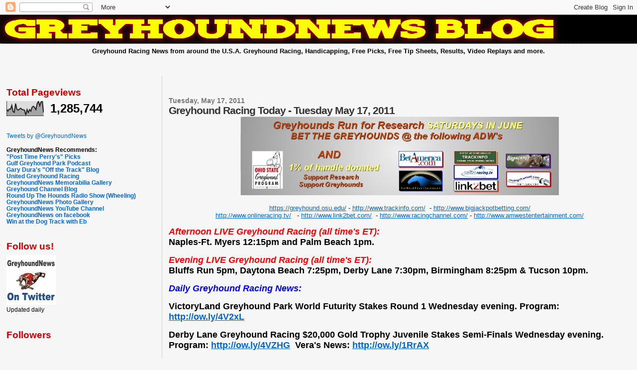

--- FILE ---
content_type: text/html; charset=UTF-8
request_url: https://greyhoundnewsontwitter.blogspot.com/2011/05/greyhound-racing-today-tuesday-may-17.html
body_size: 11570
content:
<!DOCTYPE html>
<html dir='ltr'>
<head>
<link href='https://www.blogger.com/static/v1/widgets/2944754296-widget_css_bundle.css' rel='stylesheet' type='text/css'/>
<meta content='text/html; charset=UTF-8' http-equiv='Content-Type'/>
<meta content='blogger' name='generator'/>
<link href='https://greyhoundnewsontwitter.blogspot.com/favicon.ico' rel='icon' type='image/x-icon'/>
<link href='http://greyhoundnewsontwitter.blogspot.com/2011/05/greyhound-racing-today-tuesday-may-17.html' rel='canonical'/>
<link rel="alternate" type="application/atom+xml" title="GreyhoundNews - Atom" href="https://greyhoundnewsontwitter.blogspot.com/feeds/posts/default" />
<link rel="alternate" type="application/rss+xml" title="GreyhoundNews - RSS" href="https://greyhoundnewsontwitter.blogspot.com/feeds/posts/default?alt=rss" />
<link rel="service.post" type="application/atom+xml" title="GreyhoundNews - Atom" href="https://www.blogger.com/feeds/7712642531893707202/posts/default" />

<link rel="alternate" type="application/atom+xml" title="GreyhoundNews - Atom" href="https://greyhoundnewsontwitter.blogspot.com/feeds/850641646450493434/comments/default" />
<!--Can't find substitution for tag [blog.ieCssRetrofitLinks]-->
<link href='https://blogger.googleusercontent.com/img/b/R29vZ2xl/AVvXsEiwC-Y5-J-B7Nogj7C34N7NAeJ34hCZnXA5-7strSG8FKZBhxbpqe37_N5Use8YZa05A4QfgBpgtK1VRQIFyle8JlyAY_ocOFrnty5rGZxgjbMpNswx7lkZcIWpDRKYm9dFJ_HtkjSBn_8/s640/GreyhoundsRunforResearch728x180.jpg' rel='image_src'/>
<meta content='http://greyhoundnewsontwitter.blogspot.com/2011/05/greyhound-racing-today-tuesday-may-17.html' property='og:url'/>
<meta content='Greyhound Racing Today - Tuesday May 17, 2011' property='og:title'/>
<meta content=' https://greyhound.osu.edu/  -  http://www.trackinfo.com/   - http://www.bigjackpotbetting.com/ http://www.onlineracing.tv/    -  http://www...' property='og:description'/>
<meta content='https://blogger.googleusercontent.com/img/b/R29vZ2xl/AVvXsEiwC-Y5-J-B7Nogj7C34N7NAeJ34hCZnXA5-7strSG8FKZBhxbpqe37_N5Use8YZa05A4QfgBpgtK1VRQIFyle8JlyAY_ocOFrnty5rGZxgjbMpNswx7lkZcIWpDRKYm9dFJ_HtkjSBn_8/w1200-h630-p-k-no-nu/GreyhoundsRunforResearch728x180.jpg' property='og:image'/>
<title>GreyhoundNews: Greyhound Racing Today - Tuesday May 17, 2011</title>
<style id='page-skin-1' type='text/css'><!--
/*
* Blogger Template Style
*
* Sand Dollar
* by Jason Sutter
* Updated by Blogger Team
*/
/* Variable definitions
====================
<Variable name="textcolor" description="Text Color"
type="color" default="#000">
<Variable name="bgcolor" description="Page Background Color"
type="color" default="#f6f6f6">
<Variable name="pagetitlecolor" description="Blog Title Color"
type="color" default="#F5DEB3">
<Variable name="pagetitlebgcolor" description="Blog Title Background Color"
type="color" default="#DE7008">
<Variable name="descriptionColor" description="Blog Description Color"
type="color" default="#9E5205" />
<Variable name="descbgcolor" description="Description Background Color"
type="color" default="#F5E39e">
<Variable name="titlecolor" description="Post Title Color"
type="color" default="#9E5205">
<Variable name="datecolor" description="Date Header Color"
type="color" default="#777777">
<Variable name="footercolor" description="Post Footer Color"
type="color" default="#444444">
<Variable name="linkcolor" description="Link Color"
type="color" default="#DE7008">
<Variable name="footerlinkcolor" description="Post Footer Link Color"
type="color" default="#968a0a">
<Variable name="visitedlinkcolor" description="Visited Link Color"
type="color" default="#DE7008">
<Variable name="sidebarcolor" description="Sidebar Title Color"
type="color" default="#B8A80D">
<Variable name="sidebarlinkcolor" description="Sidebar Link Color"
type="color" default="#999999">
<Variable name="bordercolor" description="Border Color"
type="color" default="#e0ad12">
<Variable name="bodyfont" description="Text Font"
type="font"
default="normal normal 100% 'Trebuchet MS',Trebuchet,Verdana,Sans-Serif">
<Variable name="headerfont" description="Sidebar Title Font"
type="font"
default="normal bold 150% Verdana,Sans-serif">
<Variable name="dateHeaderFont" description="Date Header Font"
type="font"
default="normal bold 105% 'Trebuchet MS',Trebuchet,Verdana,Sans-serif">
<Variable name="pagetitlefont" description="Blog Title Font"
type="font" default="normal bold 300% Verdana,Sans-Serif">
<Variable name="titlefont" description="Post Title Font"
type="font" default="normal bold 160% Verdana,Sans-Serif">
<Variable name="startSide" description="Start side in blog language"
type="automatic" default="left">
<Variable name="endSide" description="End side in blog language"
type="automatic" default="right">
*/
body {
margin:0px;
padding:0px;
background:#f6f6f6;
color:#000000;
font-size: small;
}
#outer-wrapper {
font:normal normal 100% 'Trebuchet MS',Trebuchet,Verdana,Sans-Serif;
}
a {
color:#0066CC;
}
a:hover {
color:#333333;
}
a img {
border-width: 0;
}
#content-wrapper {
padding-top: 0;
padding-right: 1em;
padding-bottom: 0;
padding-left: 1em;
}
@media all  {
div#main {
float:right;
width:74%;
padding-top:30px;
padding-right:0;
padding-bottom:10px;
padding-left:1em;
border-left:dotted 1px #e0ad12;
word-wrap: break-word; /* fix for long text breaking sidebar float in IE */
overflow: hidden;     /* fix for long non-text content breaking IE sidebar float */
}
div#sidebar {
margin-top:20px;
margin-right:0px;
margin-bottom:0px;
margin-left:0;
padding:0px;
text-align:left;
float: left;
width: 23%;
word-wrap: break-word; /* fix for long text breaking sidebar float in IE */
overflow: hidden;     /* fix for long non-text content breaking IE sidebar float */
}
}
@media handheld  {
div#main {
float:none;
width:90%;
}
div#sidebar {
padding-top:30px;
padding-right:7%;
padding-bottom:10px;
padding-left:3%;
}
}
#header {
padding-top:0px;
padding-right:0px;
padding-bottom:0px;
padding-left:0px;
margin-top:0px;
margin-right:0px;
margin-bottom:0px;
margin-left:0px;
border-bottom:dotted 1px #e0ad12;
background:#000000;
}
h1 a:link  {
text-decoration:none;
color:#ffff66
}
h1 a:visited  {
text-decoration:none;
color:#ffff66
}
h1,h2,h3 {
margin: 0;
}
h1 {
padding-top:25px;
padding-right:0px;
padding-bottom:10px;
padding-left:5%;
color:#ffff66;
background:#000000;
font:normal bold 300% Verdana,Sans-Serif;
letter-spacing:-2px;
}
h3.post-title {
color:#333333;
font:normal bold 160% Verdana,Sans-Serif;
letter-spacing:-1px;
}
h3.post-title a,
h3.post-title a:visited {
color: #333333;
}
h2.date-header  {
margin-top:10px;
margin-right:0px;
margin-bottom:0px;
margin-left:0px;
color:#777777;
font: normal bold 105% 'Trebuchet MS',Trebuchet,Verdana,Sans-serif;
}
h4 {
color:#aa0033;
}
#sidebar h2 {
color:#cc0000;
margin:0px;
padding:0px;
font:normal bold 150% Verdana,Sans-serif;
}
#sidebar .widget {
margin-top:0px;
margin-right:0px;
margin-bottom:33px;
margin-left:0px;
padding-top:0px;
padding-right:0px;
padding-bottom:0px;
padding-left:0px;
font-size:95%;
}
#sidebar ul {
list-style-type:none;
padding-left: 0;
margin-top: 0;
}
#sidebar li {
margin-top:0px;
margin-right:0px;
margin-bottom:0px;
margin-left:0px;
padding-top:0px;
padding-right:0px;
padding-bottom:0px;
padding-left:0px;
list-style-type:none;
font-size:95%;
}
.description {
padding:0px;
margin-top:7px;
margin-right:12%;
margin-bottom:7px;
margin-left:5%;
color:#000000;
background:transparent;
font:bold 100% Verdana,Sans-Serif;
}
.post {
margin-top:0px;
margin-right:0px;
margin-bottom:30px;
margin-left:0px;
}
.post strong {
color:#000000;
font-weight:bold;
}
pre,code {
color:#0066CC;
}
strike {
color:#0066CC;
}
.post-footer  {
padding:0px;
margin:0px;
color:#444444;
font-size:80%;
}
.post-footer a {
border:none;
color:#968a0a;
text-decoration:none;
}
.post-footer a:hover {
text-decoration:underline;
}
#comments {
padding:0px;
font-size:110%;
font-weight:bold;
}
.comment-author {
margin-top: 10px;
}
.comment-body {
font-size:100%;
font-weight:normal;
color:black;
}
.comment-footer {
padding-bottom:20px;
color:#444444;
font-size:80%;
font-weight:normal;
display:inline;
margin-right:10px
}
.deleted-comment  {
font-style:italic;
color:gray;
}
.comment-link  {
margin-left:.6em;
}
.profile-textblock {
clear: both;
margin-left: 0;
}
.profile-img {
float: left;
margin-top: 0;
margin-right: 5px;
margin-bottom: 5px;
margin-left: 0;
border: 2px solid #000000;
}
#sidebar a:link  {
color:#0066CC;
text-decoration:none;
}
#sidebar a:active  {
color:#ff0000;
text-decoration:none;
}
#sidebar a:visited  {
color:sidebarlinkcolor;
text-decoration:none;
}
#sidebar a:hover {
color:#cc0000;
text-decoration:none;
}
.feed-links {
clear: both;
line-height: 2.5em;
}
#blog-pager-newer-link {
float: left;
}
#blog-pager-older-link {
float: right;
}
#blog-pager {
text-align: center;
}
.clear {
clear: both;
}
.widget-content {
margin-top: 0.5em;
}
/** Tweaks for layout editor preview */
body#layout #outer-wrapper {
margin-top: 0;
}
body#layout #main,
body#layout #sidebar {
margin-top: 10px;
padding-top: 0;
}

--></style>
<link href='https://www.blogger.com/dyn-css/authorization.css?targetBlogID=7712642531893707202&amp;zx=94f663b3-a9b3-4ef0-8ba0-15b4763988bc' media='none' onload='if(media!=&#39;all&#39;)media=&#39;all&#39;' rel='stylesheet'/><noscript><link href='https://www.blogger.com/dyn-css/authorization.css?targetBlogID=7712642531893707202&amp;zx=94f663b3-a9b3-4ef0-8ba0-15b4763988bc' rel='stylesheet'/></noscript>
<meta name='google-adsense-platform-account' content='ca-host-pub-1556223355139109'/>
<meta name='google-adsense-platform-domain' content='blogspot.com'/>

<!-- data-ad-client=ca-pub-8327541951089354 -->

</head>
<body>
<div class='navbar section' id='navbar'><div class='widget Navbar' data-version='1' id='Navbar1'><script type="text/javascript">
    function setAttributeOnload(object, attribute, val) {
      if(window.addEventListener) {
        window.addEventListener('load',
          function(){ object[attribute] = val; }, false);
      } else {
        window.attachEvent('onload', function(){ object[attribute] = val; });
      }
    }
  </script>
<div id="navbar-iframe-container"></div>
<script type="text/javascript" src="https://apis.google.com/js/platform.js"></script>
<script type="text/javascript">
      gapi.load("gapi.iframes:gapi.iframes.style.bubble", function() {
        if (gapi.iframes && gapi.iframes.getContext) {
          gapi.iframes.getContext().openChild({
              url: 'https://www.blogger.com/navbar/7712642531893707202?po\x3d850641646450493434\x26origin\x3dhttps://greyhoundnewsontwitter.blogspot.com',
              where: document.getElementById("navbar-iframe-container"),
              id: "navbar-iframe"
          });
        }
      });
    </script><script type="text/javascript">
(function() {
var script = document.createElement('script');
script.type = 'text/javascript';
script.src = '//pagead2.googlesyndication.com/pagead/js/google_top_exp.js';
var head = document.getElementsByTagName('head')[0];
if (head) {
head.appendChild(script);
}})();
</script>
</div></div>
<div id='outer-wrapper'><div id='wrap2'>
<!-- skip links for text browsers -->
<span id='skiplinks' style='display:none;'>
<a href='#main'>skip to main </a> |
      <a href='#sidebar'>skip to sidebar</a>
</span>
<div id='header-wrapper'>
<div class='header section' id='header'><div class='widget Header' data-version='1' id='Header1'>
<div id='header-inner'>
<a href='https://greyhoundnewsontwitter.blogspot.com/' style='display: block'>
<img alt='GreyhoundNews' height='57px; ' id='Header1_headerimg' src='https://blogger.googleusercontent.com/img/b/R29vZ2xl/AVvXsEjKramNKPUstteJT_eb26P4L49DaeACXkByDWEFYNe8atK_1Ix7C0MrC7ZQK8TIgq55sQqhnzfhLy2lEN3tVxbSis57xl5bPcvVAJxer_yAoiehz47bdc3dwVhZ-XU9STZoNOoOkGubo40/s1600-r/gnblog22.gif' style='display: block' width='1121px; '/>
</a>
</div>
</div></div>
</div>
<div id='content-wrapper'>
<div id='crosscol-wrapper' style='text-align:center'>
<div class='crosscol section' id='crosscol'><div class='widget Text' data-version='1' id='Text1'>
<div class='widget-content'>
<strong>Greyhound Racing News from around the U.S.A. Greyhound Racing, Handicapping, Free Picks, Free Tip Sheets, Results, Video Replays and more.</strong><br /><br /><br /><br />
</div>
<div class='clear'></div>
</div></div>
</div>
<div id='main-wrapper'>
<div class='main section' id='main'><div class='widget Blog' data-version='1' id='Blog1'>
<div class='blog-posts hfeed'>

          <div class="date-outer">
        
<h2 class='date-header'><span>Tuesday, May 17, 2011</span></h2>

          <div class="date-posts">
        
<div class='post-outer'>
<div class='post hentry uncustomized-post-template' itemprop='blogPost' itemscope='itemscope' itemtype='http://schema.org/BlogPosting'>
<meta content='https://blogger.googleusercontent.com/img/b/R29vZ2xl/AVvXsEiwC-Y5-J-B7Nogj7C34N7NAeJ34hCZnXA5-7strSG8FKZBhxbpqe37_N5Use8YZa05A4QfgBpgtK1VRQIFyle8JlyAY_ocOFrnty5rGZxgjbMpNswx7lkZcIWpDRKYm9dFJ_HtkjSBn_8/s640/GreyhoundsRunforResearch728x180.jpg' itemprop='image_url'/>
<meta content='7712642531893707202' itemprop='blogId'/>
<meta content='850641646450493434' itemprop='postId'/>
<a name='850641646450493434'></a>
<h3 class='post-title entry-title' itemprop='name'>
Greyhound Racing Today - Tuesday May 17, 2011
</h3>
<div class='post-header'>
<div class='post-header-line-1'></div>
</div>
<div class='post-body entry-content' id='post-body-850641646450493434' itemprop='description articleBody'>
<div class="separator" style="clear: both; text-align: center;"><a href="https://blogger.googleusercontent.com/img/b/R29vZ2xl/AVvXsEiwC-Y5-J-B7Nogj7C34N7NAeJ34hCZnXA5-7strSG8FKZBhxbpqe37_N5Use8YZa05A4QfgBpgtK1VRQIFyle8JlyAY_ocOFrnty5rGZxgjbMpNswx7lkZcIWpDRKYm9dFJ_HtkjSBn_8/s1600/GreyhoundsRunforResearch728x180.jpg" imageanchor="1" style="margin-left: 1em; margin-right: 1em;"><img border="0" height="158" src="https://blogger.googleusercontent.com/img/b/R29vZ2xl/AVvXsEiwC-Y5-J-B7Nogj7C34N7NAeJ34hCZnXA5-7strSG8FKZBhxbpqe37_N5Use8YZa05A4QfgBpgtK1VRQIFyle8JlyAY_ocOFrnty5rGZxgjbMpNswx7lkZcIWpDRKYm9dFJ_HtkjSBn_8/s640/GreyhoundsRunforResearch728x180.jpg" width="640" /></a></div><div style="text-align: center;"><br />
<a href="https://greyhound.osu.edu/">https://greyhound.osu.edu/</a> -&nbsp;<a href="http://www.trackinfo.com/">http://www.trackinfo.com/</a>&nbsp; - <a href="http://www.bigjackpotbetting.com/">http://www.bigjackpotbetting.com/</a></div><div style="text-align: center;"><a href="http://www.onlineracing.tv/">http://www.onlineracing.tv/</a> &nbsp; -&nbsp;<a href="http://www.link2bet.com/">http://www.link2bet.com/</a>&nbsp; - <a href="http://www.racingchannel.com/">http://www.racingchannel.com/</a> - <a href="http://www.amwestentertainment.com/">http://www.amwestentertainment.com/</a></div><div style="text-align: center;"><br />
</div><div style="text-align: left;"></div><div style="color: red;"><i><b><span style="font-size: large;">Afternoon LIVE Greyhound Racing (all time's ET):</span></b></i></div><b><span style="font-size: large;">Naples-Ft. Myers 12:15pm and Palm Beach 1pm.</span></b><br />
<br />
<span style="font-size: large;"><b><span style="color: red;"><em>Evening LIVE Greyhound Racing (all time's ET):</em></span></b><b> </b><br />
<b>Bluffs Run 5pm, </b><b>Daytona Beach 7:25pm, </b><b>Derby Lane 7:30pm, Birmingham 8:25pm &amp; Tucson 10pm.</b></span><br />
<br />
<span style="font-size: large;"><span style="color: blue;"><b><i><b><i>Daily Greyhound Racing News:</i></b></i></b></span><span style="color: blue;"></span><b>&nbsp;</b></span><br />
<br />
<b><span style="font-size: large;">VictoryLand Greyhound Park World Futurity Stakes Round 1 Wednesday evening. Program: </span><a href="http://ow.ly/4V2xL"><span style="font-size: large;">http://ow.ly/4V2xL</span></a></b><br />
<br />
<span style="color: blue;"><b><b style="color: black;"><b><span style="font-size: large;">Derby Lane Greyhound Racing $20,000 Gold Trophy Juvenile Stakes Semi-Finals Wednesday evening. Program: </span><a href="http://ow.ly/4VZHG"><span style="font-size: large;">http://ow.ly/4VZHG</span></a><span style="font-size: large;">&nbsp; Vera's News: </span><a href="http://ow.ly/1RrAX"><span style="font-size: large;">http://ow.ly/1RrAX</span></a></b></b></b></span><br />
<br />
<span style="font-size: large;"><span style="color: red;"><b><b><i>FREE Picks and Tip Sheets:</i></b></b></span><span style="color: blue;"><b><b style="color: black;"><b>&nbsp;&nbsp;</b></b></b></span></span><br />
<br />
<span style="color: red;"><b><b><span style="color: black;"><span style="font-size: large;">Palm Beach Kennel Club Tuesday matinee picks from Jeff Prince: </span><a href="http://ow.ly/4VZqr"><span style="font-size: large;">http://ow.ly/4VZqr</span></a></span></b></b></span><br />
<br />
<b><span style="font-size: large;">Bluffs Run Greyhound Park Tuesday matinee tip sheet: </span><a href="http://ow.ly/4VZsV"><span style="font-size: large;">http://ow.ly/4VZsV</span></a></b><br />
<br />
<span style="color: blue;"><b><span style="color: black;"><span style="font-size: large;">Tucson Greyhound Park Tuesday evening tip sheet: </span><a href="http://ow.ly/4VZyE"><span style="font-size: large;">http://ow.ly/4VZyE</span></a></span></b></span><br />
<br />
<b><span style="font-size: large;">Greyhound Racing tips for Tuesday from 3 tracks in the Greyhound Update<b>!&nbsp;<a href="http://wp.me/pS1r2-MB">http://wp.me/pS1r2-MB</a></b></span></b><br />
<br />
<b><span style="font-size: large;">TrackInfo.com's "Dog's to Watch" for Tuesday: </span><a href="http://wp.me/pS1r2-MC"><span style="font-size: large;">http://wp.me/pS1r2-MC</span></a></b><br />
<br />
<span style="font-size: large;"><b><span style="color: blue;"><i>Force Out Giveaway's and Jackpots:</i></span></b><b>&nbsp;</b><b><b>&nbsp;</b></b><span style="color: blue;"><b><span style="color: black;"> </span></b></span><b>&nbsp;</b><span style="color: red;"><b><b><span style="color: black;">&nbsp;</span></b></b></span></span><br />
<br />
<b><span style="font-size: large;">Derby Lane Greyhound Racing Tri Super carryover currently stands at $22,500.00 and growing! Play tonight in Races 5 and 7.</span></b><br />
<strong><span style="font-size: large;"></span></strong><br />
<span style="font-size: medium;"><span style="font-size: large;"><b><span style="color: red;"><i>Track Contests and Specials:</i></span></b></span><b> </b></span><span style="font-size: medium;"></span><span style="font-size: large;"><b style="color: black;">&nbsp;</b></span><span style="font-size: large;"><b>&nbsp;</b></span><span style="font-size: large;"><span style="color: red;"><b><b><span style="color: black;">&nbsp;</span></b></b></span></span><br />
<br />
<b><span style="color: red;"><span style="color: black;"><span style="font-size: large;">Derby Lane Greyhound Racing's daily food specials available at the concession stand. </span><a href="http://ow.ly/2aquj"><span style="font-size: large;">http://ow.ly/2aquj</span></a></span></span></b><br />
<br />
<span style="font-size: large;"><span style="color: #cc0000;"><b><span class="status-body"><span class="status-content"><span class="entry-content">Visit the online leader for Greyhound Racing. FREE Programs, FREE Race Replays, FREE Virtual Kennels and now internet </span></span></span></b></span><span style="color: #cc0000;"><b><span class="status-body"><span class="status-content"><span class="entry-content">wagering!&nbsp;<a href="http://www.trackinfo.com/">http://www.trackinfo.com/</a></span></span></span></b></span></span><br />
<br />
<span style="color: #cc0000;"><b><span class="status-body"><span class="status-content"><span class="entry-content"><span style="color: #38761d;"><span style="font-size: large;">One Track, One Bet, One Greyhound and <span style="color: purple;">BIG</span> Jackpot Winnings at: </span><a href="http://www.bigjackpotbetting.com/"><span style="font-size: large;">http://www.BigJackpotBetting.com</span></a><span style="font-size: large;">&nbsp;</span></span></span></span></span></b></span><span style="font-size: large;"><span style="color: #cc0000;"><b><span class="status-body"><span class="status-content"><span class="entry-content">&nbsp;</span></span></span></b></span><b><span style="color: red;"><span style="color: black;"> </span></span></b><span style="color: red;"><b><b><span style="color: black;">&nbsp;</span></b></b></span><span style="color: blue;"><b><b style="color: black;"><b> </b></b></b></span><b></b></span><br />
<span style="font-size: large;"><b><br />
</b></span><br />
<span style="font-size: large;"><b><br />
</b></span><br />
<br />
<span style="font-size: large;"><span style="color: blue;"><b><b style="color: black;"></b></b></span></span><span style="font-size: large;"><b>&nbsp;</b></span><span style="font-size: large;"><b> </b></span>
<div style='clear: both;'></div>
</div>
<div class='post-footer'>
<div class='post-footer-line post-footer-line-1'>
<span class='post-author vcard'>
Posted by
<span class='fn' itemprop='author' itemscope='itemscope' itemtype='http://schema.org/Person'>
<meta content='https://www.blogger.com/profile/03790332457455465441' itemprop='url'/>
<a class='g-profile' href='https://www.blogger.com/profile/03790332457455465441' rel='author' title='author profile'>
<span itemprop='name'>GreyhoundNews</span>
</a>
</span>
</span>
<span class='post-timestamp'>
at
<meta content='http://greyhoundnewsontwitter.blogspot.com/2011/05/greyhound-racing-today-tuesday-may-17.html' itemprop='url'/>
<a class='timestamp-link' href='https://greyhoundnewsontwitter.blogspot.com/2011/05/greyhound-racing-today-tuesday-may-17.html' rel='bookmark' title='permanent link'><abbr class='published' itemprop='datePublished' title='2011-05-17T08:37:00-04:00'>8:37&#8239;AM</abbr></a>
</span>
<span class='post-comment-link'>
</span>
<span class='post-icons'>
<span class='item-action'>
<a href='https://www.blogger.com/email-post/7712642531893707202/850641646450493434' title='Email Post'>
<img alt='' class='icon-action' height='13' src='https://resources.blogblog.com/img/icon18_email.gif' width='18'/>
</a>
</span>
<span class='item-control blog-admin pid-1999057954'>
<a href='https://www.blogger.com/post-edit.g?blogID=7712642531893707202&postID=850641646450493434&from=pencil' title='Edit Post'>
<img alt='' class='icon-action' height='18' src='https://resources.blogblog.com/img/icon18_edit_allbkg.gif' width='18'/>
</a>
</span>
</span>
<div class='post-share-buttons goog-inline-block'>
</div>
</div>
<div class='post-footer-line post-footer-line-2'>
<span class='post-labels'>
</span>
</div>
<div class='post-footer-line post-footer-line-3'>
<span class='post-location'>
</span>
</div>
</div>
</div>
<div class='comments' id='comments'>
<a name='comments'></a>
<h4>No comments:</h4>
<div id='Blog1_comments-block-wrapper'>
<dl class='avatar-comment-indent' id='comments-block'>
</dl>
</div>
<p class='comment-footer'>
<div class='comment-form'>
<a name='comment-form'></a>
<h4 id='comment-post-message'>Post a Comment</h4>
<p>
</p>
<p>Note: Only a member of this blog may post a comment.</p>
<a href='https://www.blogger.com/comment/frame/7712642531893707202?po=850641646450493434&hl=en&saa=85391&origin=https://greyhoundnewsontwitter.blogspot.com' id='comment-editor-src'></a>
<iframe allowtransparency='true' class='blogger-iframe-colorize blogger-comment-from-post' frameborder='0' height='410px' id='comment-editor' name='comment-editor' src='' width='100%'></iframe>
<script src='https://www.blogger.com/static/v1/jsbin/1345082660-comment_from_post_iframe.js' type='text/javascript'></script>
<script type='text/javascript'>
      BLOG_CMT_createIframe('https://www.blogger.com/rpc_relay.html');
    </script>
</div>
</p>
</div>
</div>

        </div></div>
      
</div>
<div class='blog-pager' id='blog-pager'>
<span id='blog-pager-newer-link'>
<a class='blog-pager-newer-link' href='https://greyhoundnewsontwitter.blogspot.com/2011/05/greyhound-racing-today-wednesday-may-18.html' id='Blog1_blog-pager-newer-link' title='Newer Post'>Newer Post</a>
</span>
<span id='blog-pager-older-link'>
<a class='blog-pager-older-link' href='https://greyhoundnewsontwitter.blogspot.com/2011/05/greyhound-racing-today-monday-may-16.html' id='Blog1_blog-pager-older-link' title='Older Post'>Older Post</a>
</span>
<a class='home-link' href='https://greyhoundnewsontwitter.blogspot.com/'>Home</a>
</div>
<div class='clear'></div>
<div class='post-feeds'>
<div class='feed-links'>
Subscribe to:
<a class='feed-link' href='https://greyhoundnewsontwitter.blogspot.com/feeds/850641646450493434/comments/default' target='_blank' type='application/atom+xml'>Post Comments (Atom)</a>
</div>
</div>
</div></div>
</div>
<div id='sidebar-wrapper'>
<div class='sidebar section' id='sidebar'><div class='widget Stats' data-version='1' id='Stats1'>
<h2>Total Pageviews</h2>
<div class='widget-content'>
<div id='Stats1_content' style='display: none;'>
<script src='https://www.gstatic.com/charts/loader.js' type='text/javascript'></script>
<span id='Stats1_sparklinespan' style='display:inline-block; width:75px; height:30px'></span>
<span class='counter-wrapper text-counter-wrapper' id='Stats1_totalCount'>
</span>
<div class='clear'></div>
</div>
</div>
</div><div class='widget HTML' data-version='1' id='HTML1'>
<div class='widget-content'>
<a class="twitter-timeline"  href="https://twitter.com/GreyhoundNews"  data-widget-id="345677558110646272">Tweets by @GreyhoundNews</a>
<script>!function(d,s,id){var js,fjs=d.getElementsByTagName(s)[0],p=/^http:/.test(d.location)?'http':'https';if(!d.getElementById(id)){js=d.createElement(s);js.id=id;js.src=p+"://platform.twitter.com/widgets.js";fjs.parentNode.insertBefore(js,fjs);}}(document,"script","twitter-wjs");</script>

<br />
<br />
<b>GreyhoundNews Recommends:
</b><ul>
<li><b><a href='http://www.posttimeperry.com'>"Post Time Perry's" Picks</a></b></li>
<li><b><a href='http://ow.ly/yjXlj'>Gulf Greyhound Park Podcast</a></b></li>
<li><b><a href='http://www.thonline.com/blogs/off_the_track/'>Gary Dura's "Off the Track" Blog</a></b></li>
<li><b><a href='http://www.unitedgreyhoundracing.com/'>United Greyhound Racing</a></b></li>
<li><b><a href='http://ow.ly/gsoKt
'>GreyhoundNews Memorabilia Gallery</a></b></li>
<li><b><a href='https://www.greyhoundchannel.com/blog'>Greyhound Channel Blog</a></b></li>
<li><b><a href='http://wkkx.com/shows.cfm?show=14'
>Round Up The Hounds Radio Show (Wheeling)</a></b></li>
<li><b><a href='http://www.flickr.com/photos/greyhoundnews'
>GreyhoundNews Photo Gallery</a></b></li>
<li><b><a href="//www.youtube.com/greyhoundnews">GreyhoundNews YouTube Channel</a></b></li>
<li><b><a href='https://www.facebook.com/GreyhoundNewsFL'
>GreyhoundNews on facebook</a></b></li>
<li><b><a href='http://ebnetr.com/'
>Win at the Dog Track with Eb</a></b></li>
</ul>
</div>
<div class='clear'></div>
</div><div class='widget Image' data-version='1' id='Image2'>
<h2>Follow us!</h2>
<div class='widget-content'>
<a href='http://www.Twitter.com/GreyhoundNews'>
<img alt='Follow us!' height='100' id='Image2_img' src='https://blogger.googleusercontent.com/img/b/R29vZ2xl/AVvXsEhlA8cm36F4A89P8Pe1l2WJR7jbneODPbbiCDt69uR4XOqWm1XwOXJAhoE9kR10jZo_-H47Ysve-XvUypshtL7ltt0ZuiawT4gdmYwml37YvQeBQQqOfNu9gxZC2ChtKPsN3DNIRw_Du9I/s230/gnblue.jpg' width='100'/>
</a>
<br/>
<span class='caption'>Updated daily</span>
</div>
<div class='clear'></div>
</div><div class='widget Followers' data-version='1' id='Followers2'>
<h2 class='title'>Followers</h2>
<div class='widget-content'>
<div id='Followers2-wrapper'>
<div style='margin-right:2px;'>
<div><script type="text/javascript" src="https://apis.google.com/js/platform.js"></script>
<div id="followers-iframe-container"></div>
<script type="text/javascript">
    window.followersIframe = null;
    function followersIframeOpen(url) {
      gapi.load("gapi.iframes", function() {
        if (gapi.iframes && gapi.iframes.getContext) {
          window.followersIframe = gapi.iframes.getContext().openChild({
            url: url,
            where: document.getElementById("followers-iframe-container"),
            messageHandlersFilter: gapi.iframes.CROSS_ORIGIN_IFRAMES_FILTER,
            messageHandlers: {
              '_ready': function(obj) {
                window.followersIframe.getIframeEl().height = obj.height;
              },
              'reset': function() {
                window.followersIframe.close();
                followersIframeOpen("https://www.blogger.com/followers/frame/7712642531893707202?colors\x3dCgt0cmFuc3BhcmVudBILdHJhbnNwYXJlbnQaByMwMDAwMDAiByMwMDY2Q0MqByNmNmY2ZjYyByMzMzMzMzM6ByMwMDAwMDBCByMwMDY2Q0NKByMwMDAwMDBSByMwMDY2Q0NaC3RyYW5zcGFyZW50\x26pageSize\x3d21\x26hl\x3den\x26origin\x3dhttps://greyhoundnewsontwitter.blogspot.com");
              },
              'open': function(url) {
                window.followersIframe.close();
                followersIframeOpen(url);
              }
            }
          });
        }
      });
    }
    followersIframeOpen("https://www.blogger.com/followers/frame/7712642531893707202?colors\x3dCgt0cmFuc3BhcmVudBILdHJhbnNwYXJlbnQaByMwMDAwMDAiByMwMDY2Q0MqByNmNmY2ZjYyByMzMzMzMzM6ByMwMDAwMDBCByMwMDY2Q0NKByMwMDAwMDBSByMwMDY2Q0NaC3RyYW5zcGFyZW50\x26pageSize\x3d21\x26hl\x3den\x26origin\x3dhttps://greyhoundnewsontwitter.blogspot.com");
  </script></div>
</div>
</div>
<div class='clear'></div>
</div>
</div><div class='widget BlogArchive' data-version='1' id='BlogArchive1'>
<h2>Blog Archive</h2>
<div class='widget-content'>
<div id='ArchiveList'>
<div id='BlogArchive1_ArchiveList'>
<ul class='hierarchy'>
<li class='archivedate collapsed'>
<a class='toggle' href='javascript:void(0)'>
<span class='zippy'>

        &#9658;&#160;
      
</span>
</a>
<a class='post-count-link' href='https://greyhoundnewsontwitter.blogspot.com/2018/'>
2018
</a>
<span class='post-count' dir='ltr'>(143)</span>
<ul class='hierarchy'>
<li class='archivedate collapsed'>
<a class='toggle' href='javascript:void(0)'>
<span class='zippy'>

        &#9658;&#160;
      
</span>
</a>
<a class='post-count-link' href='https://greyhoundnewsontwitter.blogspot.com/2018/05/'>
May
</a>
<span class='post-count' dir='ltr'>(27)</span>
</li>
</ul>
<ul class='hierarchy'>
<li class='archivedate collapsed'>
<a class='toggle' href='javascript:void(0)'>
<span class='zippy'>

        &#9658;&#160;
      
</span>
</a>
<a class='post-count-link' href='https://greyhoundnewsontwitter.blogspot.com/2018/04/'>
April
</a>
<span class='post-count' dir='ltr'>(27)</span>
</li>
</ul>
<ul class='hierarchy'>
<li class='archivedate collapsed'>
<a class='toggle' href='javascript:void(0)'>
<span class='zippy'>

        &#9658;&#160;
      
</span>
</a>
<a class='post-count-link' href='https://greyhoundnewsontwitter.blogspot.com/2018/03/'>
March
</a>
<span class='post-count' dir='ltr'>(31)</span>
</li>
</ul>
<ul class='hierarchy'>
<li class='archivedate collapsed'>
<a class='toggle' href='javascript:void(0)'>
<span class='zippy'>

        &#9658;&#160;
      
</span>
</a>
<a class='post-count-link' href='https://greyhoundnewsontwitter.blogspot.com/2018/02/'>
February
</a>
<span class='post-count' dir='ltr'>(28)</span>
</li>
</ul>
<ul class='hierarchy'>
<li class='archivedate collapsed'>
<a class='toggle' href='javascript:void(0)'>
<span class='zippy'>

        &#9658;&#160;
      
</span>
</a>
<a class='post-count-link' href='https://greyhoundnewsontwitter.blogspot.com/2018/01/'>
January
</a>
<span class='post-count' dir='ltr'>(30)</span>
</li>
</ul>
</li>
</ul>
<ul class='hierarchy'>
<li class='archivedate collapsed'>
<a class='toggle' href='javascript:void(0)'>
<span class='zippy'>

        &#9658;&#160;
      
</span>
</a>
<a class='post-count-link' href='https://greyhoundnewsontwitter.blogspot.com/2017/'>
2017
</a>
<span class='post-count' dir='ltr'>(352)</span>
<ul class='hierarchy'>
<li class='archivedate collapsed'>
<a class='toggle' href='javascript:void(0)'>
<span class='zippy'>

        &#9658;&#160;
      
</span>
</a>
<a class='post-count-link' href='https://greyhoundnewsontwitter.blogspot.com/2017/12/'>
December
</a>
<span class='post-count' dir='ltr'>(31)</span>
</li>
</ul>
<ul class='hierarchy'>
<li class='archivedate collapsed'>
<a class='toggle' href='javascript:void(0)'>
<span class='zippy'>

        &#9658;&#160;
      
</span>
</a>
<a class='post-count-link' href='https://greyhoundnewsontwitter.blogspot.com/2017/11/'>
November
</a>
<span class='post-count' dir='ltr'>(30)</span>
</li>
</ul>
<ul class='hierarchy'>
<li class='archivedate collapsed'>
<a class='toggle' href='javascript:void(0)'>
<span class='zippy'>

        &#9658;&#160;
      
</span>
</a>
<a class='post-count-link' href='https://greyhoundnewsontwitter.blogspot.com/2017/10/'>
October
</a>
<span class='post-count' dir='ltr'>(29)</span>
</li>
</ul>
<ul class='hierarchy'>
<li class='archivedate collapsed'>
<a class='toggle' href='javascript:void(0)'>
<span class='zippy'>

        &#9658;&#160;
      
</span>
</a>
<a class='post-count-link' href='https://greyhoundnewsontwitter.blogspot.com/2017/09/'>
September
</a>
<span class='post-count' dir='ltr'>(25)</span>
</li>
</ul>
<ul class='hierarchy'>
<li class='archivedate collapsed'>
<a class='toggle' href='javascript:void(0)'>
<span class='zippy'>

        &#9658;&#160;
      
</span>
</a>
<a class='post-count-link' href='https://greyhoundnewsontwitter.blogspot.com/2017/08/'>
August
</a>
<span class='post-count' dir='ltr'>(31)</span>
</li>
</ul>
<ul class='hierarchy'>
<li class='archivedate collapsed'>
<a class='toggle' href='javascript:void(0)'>
<span class='zippy'>

        &#9658;&#160;
      
</span>
</a>
<a class='post-count-link' href='https://greyhoundnewsontwitter.blogspot.com/2017/07/'>
July
</a>
<span class='post-count' dir='ltr'>(30)</span>
</li>
</ul>
<ul class='hierarchy'>
<li class='archivedate collapsed'>
<a class='toggle' href='javascript:void(0)'>
<span class='zippy'>

        &#9658;&#160;
      
</span>
</a>
<a class='post-count-link' href='https://greyhoundnewsontwitter.blogspot.com/2017/06/'>
June
</a>
<span class='post-count' dir='ltr'>(28)</span>
</li>
</ul>
<ul class='hierarchy'>
<li class='archivedate collapsed'>
<a class='toggle' href='javascript:void(0)'>
<span class='zippy'>

        &#9658;&#160;
      
</span>
</a>
<a class='post-count-link' href='https://greyhoundnewsontwitter.blogspot.com/2017/05/'>
May
</a>
<span class='post-count' dir='ltr'>(31)</span>
</li>
</ul>
<ul class='hierarchy'>
<li class='archivedate collapsed'>
<a class='toggle' href='javascript:void(0)'>
<span class='zippy'>

        &#9658;&#160;
      
</span>
</a>
<a class='post-count-link' href='https://greyhoundnewsontwitter.blogspot.com/2017/04/'>
April
</a>
<span class='post-count' dir='ltr'>(29)</span>
</li>
</ul>
<ul class='hierarchy'>
<li class='archivedate collapsed'>
<a class='toggle' href='javascript:void(0)'>
<span class='zippy'>

        &#9658;&#160;
      
</span>
</a>
<a class='post-count-link' href='https://greyhoundnewsontwitter.blogspot.com/2017/03/'>
March
</a>
<span class='post-count' dir='ltr'>(30)</span>
</li>
</ul>
<ul class='hierarchy'>
<li class='archivedate collapsed'>
<a class='toggle' href='javascript:void(0)'>
<span class='zippy'>

        &#9658;&#160;
      
</span>
</a>
<a class='post-count-link' href='https://greyhoundnewsontwitter.blogspot.com/2017/02/'>
February
</a>
<span class='post-count' dir='ltr'>(27)</span>
</li>
</ul>
<ul class='hierarchy'>
<li class='archivedate collapsed'>
<a class='toggle' href='javascript:void(0)'>
<span class='zippy'>

        &#9658;&#160;
      
</span>
</a>
<a class='post-count-link' href='https://greyhoundnewsontwitter.blogspot.com/2017/01/'>
January
</a>
<span class='post-count' dir='ltr'>(31)</span>
</li>
</ul>
</li>
</ul>
<ul class='hierarchy'>
<li class='archivedate collapsed'>
<a class='toggle' href='javascript:void(0)'>
<span class='zippy'>

        &#9658;&#160;
      
</span>
</a>
<a class='post-count-link' href='https://greyhoundnewsontwitter.blogspot.com/2016/'>
2016
</a>
<span class='post-count' dir='ltr'>(363)</span>
<ul class='hierarchy'>
<li class='archivedate collapsed'>
<a class='toggle' href='javascript:void(0)'>
<span class='zippy'>

        &#9658;&#160;
      
</span>
</a>
<a class='post-count-link' href='https://greyhoundnewsontwitter.blogspot.com/2016/12/'>
December
</a>
<span class='post-count' dir='ltr'>(31)</span>
</li>
</ul>
<ul class='hierarchy'>
<li class='archivedate collapsed'>
<a class='toggle' href='javascript:void(0)'>
<span class='zippy'>

        &#9658;&#160;
      
</span>
</a>
<a class='post-count-link' href='https://greyhoundnewsontwitter.blogspot.com/2016/11/'>
November
</a>
<span class='post-count' dir='ltr'>(30)</span>
</li>
</ul>
<ul class='hierarchy'>
<li class='archivedate collapsed'>
<a class='toggle' href='javascript:void(0)'>
<span class='zippy'>

        &#9658;&#160;
      
</span>
</a>
<a class='post-count-link' href='https://greyhoundnewsontwitter.blogspot.com/2016/10/'>
October
</a>
<span class='post-count' dir='ltr'>(30)</span>
</li>
</ul>
<ul class='hierarchy'>
<li class='archivedate collapsed'>
<a class='toggle' href='javascript:void(0)'>
<span class='zippy'>

        &#9658;&#160;
      
</span>
</a>
<a class='post-count-link' href='https://greyhoundnewsontwitter.blogspot.com/2016/09/'>
September
</a>
<span class='post-count' dir='ltr'>(29)</span>
</li>
</ul>
<ul class='hierarchy'>
<li class='archivedate collapsed'>
<a class='toggle' href='javascript:void(0)'>
<span class='zippy'>

        &#9658;&#160;
      
</span>
</a>
<a class='post-count-link' href='https://greyhoundnewsontwitter.blogspot.com/2016/08/'>
August
</a>
<span class='post-count' dir='ltr'>(31)</span>
</li>
</ul>
<ul class='hierarchy'>
<li class='archivedate collapsed'>
<a class='toggle' href='javascript:void(0)'>
<span class='zippy'>

        &#9658;&#160;
      
</span>
</a>
<a class='post-count-link' href='https://greyhoundnewsontwitter.blogspot.com/2016/07/'>
July
</a>
<span class='post-count' dir='ltr'>(31)</span>
</li>
</ul>
<ul class='hierarchy'>
<li class='archivedate collapsed'>
<a class='toggle' href='javascript:void(0)'>
<span class='zippy'>

        &#9658;&#160;
      
</span>
</a>
<a class='post-count-link' href='https://greyhoundnewsontwitter.blogspot.com/2016/06/'>
June
</a>
<span class='post-count' dir='ltr'>(30)</span>
</li>
</ul>
<ul class='hierarchy'>
<li class='archivedate collapsed'>
<a class='toggle' href='javascript:void(0)'>
<span class='zippy'>

        &#9658;&#160;
      
</span>
</a>
<a class='post-count-link' href='https://greyhoundnewsontwitter.blogspot.com/2016/05/'>
May
</a>
<span class='post-count' dir='ltr'>(31)</span>
</li>
</ul>
<ul class='hierarchy'>
<li class='archivedate collapsed'>
<a class='toggle' href='javascript:void(0)'>
<span class='zippy'>

        &#9658;&#160;
      
</span>
</a>
<a class='post-count-link' href='https://greyhoundnewsontwitter.blogspot.com/2016/04/'>
April
</a>
<span class='post-count' dir='ltr'>(30)</span>
</li>
</ul>
<ul class='hierarchy'>
<li class='archivedate collapsed'>
<a class='toggle' href='javascript:void(0)'>
<span class='zippy'>

        &#9658;&#160;
      
</span>
</a>
<a class='post-count-link' href='https://greyhoundnewsontwitter.blogspot.com/2016/03/'>
March
</a>
<span class='post-count' dir='ltr'>(30)</span>
</li>
</ul>
<ul class='hierarchy'>
<li class='archivedate collapsed'>
<a class='toggle' href='javascript:void(0)'>
<span class='zippy'>

        &#9658;&#160;
      
</span>
</a>
<a class='post-count-link' href='https://greyhoundnewsontwitter.blogspot.com/2016/02/'>
February
</a>
<span class='post-count' dir='ltr'>(29)</span>
</li>
</ul>
<ul class='hierarchy'>
<li class='archivedate collapsed'>
<a class='toggle' href='javascript:void(0)'>
<span class='zippy'>

        &#9658;&#160;
      
</span>
</a>
<a class='post-count-link' href='https://greyhoundnewsontwitter.blogspot.com/2016/01/'>
January
</a>
<span class='post-count' dir='ltr'>(31)</span>
</li>
</ul>
</li>
</ul>
<ul class='hierarchy'>
<li class='archivedate collapsed'>
<a class='toggle' href='javascript:void(0)'>
<span class='zippy'>

        &#9658;&#160;
      
</span>
</a>
<a class='post-count-link' href='https://greyhoundnewsontwitter.blogspot.com/2015/'>
2015
</a>
<span class='post-count' dir='ltr'>(350)</span>
<ul class='hierarchy'>
<li class='archivedate collapsed'>
<a class='toggle' href='javascript:void(0)'>
<span class='zippy'>

        &#9658;&#160;
      
</span>
</a>
<a class='post-count-link' href='https://greyhoundnewsontwitter.blogspot.com/2015/12/'>
December
</a>
<span class='post-count' dir='ltr'>(31)</span>
</li>
</ul>
<ul class='hierarchy'>
<li class='archivedate collapsed'>
<a class='toggle' href='javascript:void(0)'>
<span class='zippy'>

        &#9658;&#160;
      
</span>
</a>
<a class='post-count-link' href='https://greyhoundnewsontwitter.blogspot.com/2015/11/'>
November
</a>
<span class='post-count' dir='ltr'>(30)</span>
</li>
</ul>
<ul class='hierarchy'>
<li class='archivedate collapsed'>
<a class='toggle' href='javascript:void(0)'>
<span class='zippy'>

        &#9658;&#160;
      
</span>
</a>
<a class='post-count-link' href='https://greyhoundnewsontwitter.blogspot.com/2015/10/'>
October
</a>
<span class='post-count' dir='ltr'>(30)</span>
</li>
</ul>
<ul class='hierarchy'>
<li class='archivedate collapsed'>
<a class='toggle' href='javascript:void(0)'>
<span class='zippy'>

        &#9658;&#160;
      
</span>
</a>
<a class='post-count-link' href='https://greyhoundnewsontwitter.blogspot.com/2015/09/'>
September
</a>
<span class='post-count' dir='ltr'>(29)</span>
</li>
</ul>
<ul class='hierarchy'>
<li class='archivedate collapsed'>
<a class='toggle' href='javascript:void(0)'>
<span class='zippy'>

        &#9658;&#160;
      
</span>
</a>
<a class='post-count-link' href='https://greyhoundnewsontwitter.blogspot.com/2015/08/'>
August
</a>
<span class='post-count' dir='ltr'>(28)</span>
</li>
</ul>
<ul class='hierarchy'>
<li class='archivedate collapsed'>
<a class='toggle' href='javascript:void(0)'>
<span class='zippy'>

        &#9658;&#160;
      
</span>
</a>
<a class='post-count-link' href='https://greyhoundnewsontwitter.blogspot.com/2015/07/'>
July
</a>
<span class='post-count' dir='ltr'>(26)</span>
</li>
</ul>
<ul class='hierarchy'>
<li class='archivedate collapsed'>
<a class='toggle' href='javascript:void(0)'>
<span class='zippy'>

        &#9658;&#160;
      
</span>
</a>
<a class='post-count-link' href='https://greyhoundnewsontwitter.blogspot.com/2015/06/'>
June
</a>
<span class='post-count' dir='ltr'>(27)</span>
</li>
</ul>
<ul class='hierarchy'>
<li class='archivedate collapsed'>
<a class='toggle' href='javascript:void(0)'>
<span class='zippy'>

        &#9658;&#160;
      
</span>
</a>
<a class='post-count-link' href='https://greyhoundnewsontwitter.blogspot.com/2015/05/'>
May
</a>
<span class='post-count' dir='ltr'>(31)</span>
</li>
</ul>
<ul class='hierarchy'>
<li class='archivedate collapsed'>
<a class='toggle' href='javascript:void(0)'>
<span class='zippy'>

        &#9658;&#160;
      
</span>
</a>
<a class='post-count-link' href='https://greyhoundnewsontwitter.blogspot.com/2015/04/'>
April
</a>
<span class='post-count' dir='ltr'>(29)</span>
</li>
</ul>
<ul class='hierarchy'>
<li class='archivedate collapsed'>
<a class='toggle' href='javascript:void(0)'>
<span class='zippy'>

        &#9658;&#160;
      
</span>
</a>
<a class='post-count-link' href='https://greyhoundnewsontwitter.blogspot.com/2015/03/'>
March
</a>
<span class='post-count' dir='ltr'>(30)</span>
</li>
</ul>
<ul class='hierarchy'>
<li class='archivedate collapsed'>
<a class='toggle' href='javascript:void(0)'>
<span class='zippy'>

        &#9658;&#160;
      
</span>
</a>
<a class='post-count-link' href='https://greyhoundnewsontwitter.blogspot.com/2015/02/'>
February
</a>
<span class='post-count' dir='ltr'>(28)</span>
</li>
</ul>
<ul class='hierarchy'>
<li class='archivedate collapsed'>
<a class='toggle' href='javascript:void(0)'>
<span class='zippy'>

        &#9658;&#160;
      
</span>
</a>
<a class='post-count-link' href='https://greyhoundnewsontwitter.blogspot.com/2015/01/'>
January
</a>
<span class='post-count' dir='ltr'>(31)</span>
</li>
</ul>
</li>
</ul>
<ul class='hierarchy'>
<li class='archivedate collapsed'>
<a class='toggle' href='javascript:void(0)'>
<span class='zippy'>

        &#9658;&#160;
      
</span>
</a>
<a class='post-count-link' href='https://greyhoundnewsontwitter.blogspot.com/2014/'>
2014
</a>
<span class='post-count' dir='ltr'>(359)</span>
<ul class='hierarchy'>
<li class='archivedate collapsed'>
<a class='toggle' href='javascript:void(0)'>
<span class='zippy'>

        &#9658;&#160;
      
</span>
</a>
<a class='post-count-link' href='https://greyhoundnewsontwitter.blogspot.com/2014/12/'>
December
</a>
<span class='post-count' dir='ltr'>(31)</span>
</li>
</ul>
<ul class='hierarchy'>
<li class='archivedate collapsed'>
<a class='toggle' href='javascript:void(0)'>
<span class='zippy'>

        &#9658;&#160;
      
</span>
</a>
<a class='post-count-link' href='https://greyhoundnewsontwitter.blogspot.com/2014/11/'>
November
</a>
<span class='post-count' dir='ltr'>(29)</span>
</li>
</ul>
<ul class='hierarchy'>
<li class='archivedate collapsed'>
<a class='toggle' href='javascript:void(0)'>
<span class='zippy'>

        &#9658;&#160;
      
</span>
</a>
<a class='post-count-link' href='https://greyhoundnewsontwitter.blogspot.com/2014/10/'>
October
</a>
<span class='post-count' dir='ltr'>(30)</span>
</li>
</ul>
<ul class='hierarchy'>
<li class='archivedate collapsed'>
<a class='toggle' href='javascript:void(0)'>
<span class='zippy'>

        &#9658;&#160;
      
</span>
</a>
<a class='post-count-link' href='https://greyhoundnewsontwitter.blogspot.com/2014/09/'>
September
</a>
<span class='post-count' dir='ltr'>(30)</span>
</li>
</ul>
<ul class='hierarchy'>
<li class='archivedate collapsed'>
<a class='toggle' href='javascript:void(0)'>
<span class='zippy'>

        &#9658;&#160;
      
</span>
</a>
<a class='post-count-link' href='https://greyhoundnewsontwitter.blogspot.com/2014/08/'>
August
</a>
<span class='post-count' dir='ltr'>(28)</span>
</li>
</ul>
<ul class='hierarchy'>
<li class='archivedate collapsed'>
<a class='toggle' href='javascript:void(0)'>
<span class='zippy'>

        &#9658;&#160;
      
</span>
</a>
<a class='post-count-link' href='https://greyhoundnewsontwitter.blogspot.com/2014/07/'>
July
</a>
<span class='post-count' dir='ltr'>(30)</span>
</li>
</ul>
<ul class='hierarchy'>
<li class='archivedate collapsed'>
<a class='toggle' href='javascript:void(0)'>
<span class='zippy'>

        &#9658;&#160;
      
</span>
</a>
<a class='post-count-link' href='https://greyhoundnewsontwitter.blogspot.com/2014/06/'>
June
</a>
<span class='post-count' dir='ltr'>(29)</span>
</li>
</ul>
<ul class='hierarchy'>
<li class='archivedate collapsed'>
<a class='toggle' href='javascript:void(0)'>
<span class='zippy'>

        &#9658;&#160;
      
</span>
</a>
<a class='post-count-link' href='https://greyhoundnewsontwitter.blogspot.com/2014/05/'>
May
</a>
<span class='post-count' dir='ltr'>(31)</span>
</li>
</ul>
<ul class='hierarchy'>
<li class='archivedate collapsed'>
<a class='toggle' href='javascript:void(0)'>
<span class='zippy'>

        &#9658;&#160;
      
</span>
</a>
<a class='post-count-link' href='https://greyhoundnewsontwitter.blogspot.com/2014/04/'>
April
</a>
<span class='post-count' dir='ltr'>(30)</span>
</li>
</ul>
<ul class='hierarchy'>
<li class='archivedate collapsed'>
<a class='toggle' href='javascript:void(0)'>
<span class='zippy'>

        &#9658;&#160;
      
</span>
</a>
<a class='post-count-link' href='https://greyhoundnewsontwitter.blogspot.com/2014/03/'>
March
</a>
<span class='post-count' dir='ltr'>(32)</span>
</li>
</ul>
<ul class='hierarchy'>
<li class='archivedate collapsed'>
<a class='toggle' href='javascript:void(0)'>
<span class='zippy'>

        &#9658;&#160;
      
</span>
</a>
<a class='post-count-link' href='https://greyhoundnewsontwitter.blogspot.com/2014/02/'>
February
</a>
<span class='post-count' dir='ltr'>(28)</span>
</li>
</ul>
<ul class='hierarchy'>
<li class='archivedate collapsed'>
<a class='toggle' href='javascript:void(0)'>
<span class='zippy'>

        &#9658;&#160;
      
</span>
</a>
<a class='post-count-link' href='https://greyhoundnewsontwitter.blogspot.com/2014/01/'>
January
</a>
<span class='post-count' dir='ltr'>(31)</span>
</li>
</ul>
</li>
</ul>
<ul class='hierarchy'>
<li class='archivedate collapsed'>
<a class='toggle' href='javascript:void(0)'>
<span class='zippy'>

        &#9658;&#160;
      
</span>
</a>
<a class='post-count-link' href='https://greyhoundnewsontwitter.blogspot.com/2013/'>
2013
</a>
<span class='post-count' dir='ltr'>(357)</span>
<ul class='hierarchy'>
<li class='archivedate collapsed'>
<a class='toggle' href='javascript:void(0)'>
<span class='zippy'>

        &#9658;&#160;
      
</span>
</a>
<a class='post-count-link' href='https://greyhoundnewsontwitter.blogspot.com/2013/12/'>
December
</a>
<span class='post-count' dir='ltr'>(31)</span>
</li>
</ul>
<ul class='hierarchy'>
<li class='archivedate collapsed'>
<a class='toggle' href='javascript:void(0)'>
<span class='zippy'>

        &#9658;&#160;
      
</span>
</a>
<a class='post-count-link' href='https://greyhoundnewsontwitter.blogspot.com/2013/11/'>
November
</a>
<span class='post-count' dir='ltr'>(29)</span>
</li>
</ul>
<ul class='hierarchy'>
<li class='archivedate collapsed'>
<a class='toggle' href='javascript:void(0)'>
<span class='zippy'>

        &#9658;&#160;
      
</span>
</a>
<a class='post-count-link' href='https://greyhoundnewsontwitter.blogspot.com/2013/10/'>
October
</a>
<span class='post-count' dir='ltr'>(30)</span>
</li>
</ul>
<ul class='hierarchy'>
<li class='archivedate collapsed'>
<a class='toggle' href='javascript:void(0)'>
<span class='zippy'>

        &#9658;&#160;
      
</span>
</a>
<a class='post-count-link' href='https://greyhoundnewsontwitter.blogspot.com/2013/09/'>
September
</a>
<span class='post-count' dir='ltr'>(30)</span>
</li>
</ul>
<ul class='hierarchy'>
<li class='archivedate collapsed'>
<a class='toggle' href='javascript:void(0)'>
<span class='zippy'>

        &#9658;&#160;
      
</span>
</a>
<a class='post-count-link' href='https://greyhoundnewsontwitter.blogspot.com/2013/08/'>
August
</a>
<span class='post-count' dir='ltr'>(29)</span>
</li>
</ul>
<ul class='hierarchy'>
<li class='archivedate collapsed'>
<a class='toggle' href='javascript:void(0)'>
<span class='zippy'>

        &#9658;&#160;
      
</span>
</a>
<a class='post-count-link' href='https://greyhoundnewsontwitter.blogspot.com/2013/07/'>
July
</a>
<span class='post-count' dir='ltr'>(30)</span>
</li>
</ul>
<ul class='hierarchy'>
<li class='archivedate collapsed'>
<a class='toggle' href='javascript:void(0)'>
<span class='zippy'>

        &#9658;&#160;
      
</span>
</a>
<a class='post-count-link' href='https://greyhoundnewsontwitter.blogspot.com/2013/06/'>
June
</a>
<span class='post-count' dir='ltr'>(30)</span>
</li>
</ul>
<ul class='hierarchy'>
<li class='archivedate collapsed'>
<a class='toggle' href='javascript:void(0)'>
<span class='zippy'>

        &#9658;&#160;
      
</span>
</a>
<a class='post-count-link' href='https://greyhoundnewsontwitter.blogspot.com/2013/05/'>
May
</a>
<span class='post-count' dir='ltr'>(31)</span>
</li>
</ul>
<ul class='hierarchy'>
<li class='archivedate collapsed'>
<a class='toggle' href='javascript:void(0)'>
<span class='zippy'>

        &#9658;&#160;
      
</span>
</a>
<a class='post-count-link' href='https://greyhoundnewsontwitter.blogspot.com/2013/04/'>
April
</a>
<span class='post-count' dir='ltr'>(30)</span>
</li>
</ul>
<ul class='hierarchy'>
<li class='archivedate collapsed'>
<a class='toggle' href='javascript:void(0)'>
<span class='zippy'>

        &#9658;&#160;
      
</span>
</a>
<a class='post-count-link' href='https://greyhoundnewsontwitter.blogspot.com/2013/03/'>
March
</a>
<span class='post-count' dir='ltr'>(29)</span>
</li>
</ul>
<ul class='hierarchy'>
<li class='archivedate collapsed'>
<a class='toggle' href='javascript:void(0)'>
<span class='zippy'>

        &#9658;&#160;
      
</span>
</a>
<a class='post-count-link' href='https://greyhoundnewsontwitter.blogspot.com/2013/02/'>
February
</a>
<span class='post-count' dir='ltr'>(29)</span>
</li>
</ul>
<ul class='hierarchy'>
<li class='archivedate collapsed'>
<a class='toggle' href='javascript:void(0)'>
<span class='zippy'>

        &#9658;&#160;
      
</span>
</a>
<a class='post-count-link' href='https://greyhoundnewsontwitter.blogspot.com/2013/01/'>
January
</a>
<span class='post-count' dir='ltr'>(29)</span>
</li>
</ul>
</li>
</ul>
<ul class='hierarchy'>
<li class='archivedate collapsed'>
<a class='toggle' href='javascript:void(0)'>
<span class='zippy'>

        &#9658;&#160;
      
</span>
</a>
<a class='post-count-link' href='https://greyhoundnewsontwitter.blogspot.com/2012/'>
2012
</a>
<span class='post-count' dir='ltr'>(347)</span>
<ul class='hierarchy'>
<li class='archivedate collapsed'>
<a class='toggle' href='javascript:void(0)'>
<span class='zippy'>

        &#9658;&#160;
      
</span>
</a>
<a class='post-count-link' href='https://greyhoundnewsontwitter.blogspot.com/2012/12/'>
December
</a>
<span class='post-count' dir='ltr'>(29)</span>
</li>
</ul>
<ul class='hierarchy'>
<li class='archivedate collapsed'>
<a class='toggle' href='javascript:void(0)'>
<span class='zippy'>

        &#9658;&#160;
      
</span>
</a>
<a class='post-count-link' href='https://greyhoundnewsontwitter.blogspot.com/2012/11/'>
November
</a>
<span class='post-count' dir='ltr'>(29)</span>
</li>
</ul>
<ul class='hierarchy'>
<li class='archivedate collapsed'>
<a class='toggle' href='javascript:void(0)'>
<span class='zippy'>

        &#9658;&#160;
      
</span>
</a>
<a class='post-count-link' href='https://greyhoundnewsontwitter.blogspot.com/2012/10/'>
October
</a>
<span class='post-count' dir='ltr'>(30)</span>
</li>
</ul>
<ul class='hierarchy'>
<li class='archivedate collapsed'>
<a class='toggle' href='javascript:void(0)'>
<span class='zippy'>

        &#9658;&#160;
      
</span>
</a>
<a class='post-count-link' href='https://greyhoundnewsontwitter.blogspot.com/2012/09/'>
September
</a>
<span class='post-count' dir='ltr'>(26)</span>
</li>
</ul>
<ul class='hierarchy'>
<li class='archivedate collapsed'>
<a class='toggle' href='javascript:void(0)'>
<span class='zippy'>

        &#9658;&#160;
      
</span>
</a>
<a class='post-count-link' href='https://greyhoundnewsontwitter.blogspot.com/2012/08/'>
August
</a>
<span class='post-count' dir='ltr'>(29)</span>
</li>
</ul>
<ul class='hierarchy'>
<li class='archivedate collapsed'>
<a class='toggle' href='javascript:void(0)'>
<span class='zippy'>

        &#9658;&#160;
      
</span>
</a>
<a class='post-count-link' href='https://greyhoundnewsontwitter.blogspot.com/2012/07/'>
July
</a>
<span class='post-count' dir='ltr'>(28)</span>
</li>
</ul>
<ul class='hierarchy'>
<li class='archivedate collapsed'>
<a class='toggle' href='javascript:void(0)'>
<span class='zippy'>

        &#9658;&#160;
      
</span>
</a>
<a class='post-count-link' href='https://greyhoundnewsontwitter.blogspot.com/2012/06/'>
June
</a>
<span class='post-count' dir='ltr'>(29)</span>
</li>
</ul>
<ul class='hierarchy'>
<li class='archivedate collapsed'>
<a class='toggle' href='javascript:void(0)'>
<span class='zippy'>

        &#9658;&#160;
      
</span>
</a>
<a class='post-count-link' href='https://greyhoundnewsontwitter.blogspot.com/2012/05/'>
May
</a>
<span class='post-count' dir='ltr'>(31)</span>
</li>
</ul>
<ul class='hierarchy'>
<li class='archivedate collapsed'>
<a class='toggle' href='javascript:void(0)'>
<span class='zippy'>

        &#9658;&#160;
      
</span>
</a>
<a class='post-count-link' href='https://greyhoundnewsontwitter.blogspot.com/2012/04/'>
April
</a>
<span class='post-count' dir='ltr'>(26)</span>
</li>
</ul>
<ul class='hierarchy'>
<li class='archivedate collapsed'>
<a class='toggle' href='javascript:void(0)'>
<span class='zippy'>

        &#9658;&#160;
      
</span>
</a>
<a class='post-count-link' href='https://greyhoundnewsontwitter.blogspot.com/2012/03/'>
March
</a>
<span class='post-count' dir='ltr'>(31)</span>
</li>
</ul>
<ul class='hierarchy'>
<li class='archivedate collapsed'>
<a class='toggle' href='javascript:void(0)'>
<span class='zippy'>

        &#9658;&#160;
      
</span>
</a>
<a class='post-count-link' href='https://greyhoundnewsontwitter.blogspot.com/2012/02/'>
February
</a>
<span class='post-count' dir='ltr'>(27)</span>
</li>
</ul>
<ul class='hierarchy'>
<li class='archivedate collapsed'>
<a class='toggle' href='javascript:void(0)'>
<span class='zippy'>

        &#9658;&#160;
      
</span>
</a>
<a class='post-count-link' href='https://greyhoundnewsontwitter.blogspot.com/2012/01/'>
January
</a>
<span class='post-count' dir='ltr'>(32)</span>
</li>
</ul>
</li>
</ul>
<ul class='hierarchy'>
<li class='archivedate expanded'>
<a class='toggle' href='javascript:void(0)'>
<span class='zippy toggle-open'>

        &#9660;&#160;
      
</span>
</a>
<a class='post-count-link' href='https://greyhoundnewsontwitter.blogspot.com/2011/'>
2011
</a>
<span class='post-count' dir='ltr'>(367)</span>
<ul class='hierarchy'>
<li class='archivedate collapsed'>
<a class='toggle' href='javascript:void(0)'>
<span class='zippy'>

        &#9658;&#160;
      
</span>
</a>
<a class='post-count-link' href='https://greyhoundnewsontwitter.blogspot.com/2011/12/'>
December
</a>
<span class='post-count' dir='ltr'>(31)</span>
</li>
</ul>
<ul class='hierarchy'>
<li class='archivedate collapsed'>
<a class='toggle' href='javascript:void(0)'>
<span class='zippy'>

        &#9658;&#160;
      
</span>
</a>
<a class='post-count-link' href='https://greyhoundnewsontwitter.blogspot.com/2011/11/'>
November
</a>
<span class='post-count' dir='ltr'>(30)</span>
</li>
</ul>
<ul class='hierarchy'>
<li class='archivedate collapsed'>
<a class='toggle' href='javascript:void(0)'>
<span class='zippy'>

        &#9658;&#160;
      
</span>
</a>
<a class='post-count-link' href='https://greyhoundnewsontwitter.blogspot.com/2011/10/'>
October
</a>
<span class='post-count' dir='ltr'>(31)</span>
</li>
</ul>
<ul class='hierarchy'>
<li class='archivedate collapsed'>
<a class='toggle' href='javascript:void(0)'>
<span class='zippy'>

        &#9658;&#160;
      
</span>
</a>
<a class='post-count-link' href='https://greyhoundnewsontwitter.blogspot.com/2011/09/'>
September
</a>
<span class='post-count' dir='ltr'>(30)</span>
</li>
</ul>
<ul class='hierarchy'>
<li class='archivedate collapsed'>
<a class='toggle' href='javascript:void(0)'>
<span class='zippy'>

        &#9658;&#160;
      
</span>
</a>
<a class='post-count-link' href='https://greyhoundnewsontwitter.blogspot.com/2011/08/'>
August
</a>
<span class='post-count' dir='ltr'>(31)</span>
</li>
</ul>
<ul class='hierarchy'>
<li class='archivedate collapsed'>
<a class='toggle' href='javascript:void(0)'>
<span class='zippy'>

        &#9658;&#160;
      
</span>
</a>
<a class='post-count-link' href='https://greyhoundnewsontwitter.blogspot.com/2011/07/'>
July
</a>
<span class='post-count' dir='ltr'>(32)</span>
</li>
</ul>
<ul class='hierarchy'>
<li class='archivedate collapsed'>
<a class='toggle' href='javascript:void(0)'>
<span class='zippy'>

        &#9658;&#160;
      
</span>
</a>
<a class='post-count-link' href='https://greyhoundnewsontwitter.blogspot.com/2011/06/'>
June
</a>
<span class='post-count' dir='ltr'>(30)</span>
</li>
</ul>
<ul class='hierarchy'>
<li class='archivedate expanded'>
<a class='toggle' href='javascript:void(0)'>
<span class='zippy toggle-open'>

        &#9660;&#160;
      
</span>
</a>
<a class='post-count-link' href='https://greyhoundnewsontwitter.blogspot.com/2011/05/'>
May
</a>
<span class='post-count' dir='ltr'>(31)</span>
<ul class='posts'>
<li><a href='https://greyhoundnewsontwitter.blogspot.com/2011/05/greyhound-racing-today-tuesday-may-31.html'>Greyhound Racing Today - Tuesday May 31, 2011</a></li>
<li><a href='https://greyhoundnewsontwitter.blogspot.com/2011/05/greyhound-racing-today-monday-may-30.html'>Greyhound Racing Today - Monday May 30, 2011</a></li>
<li><a href='https://greyhoundnewsontwitter.blogspot.com/2011/05/greyhound-racing-today-sunday-may-29.html'>Greyhound Racing Today - Sunday May 29, 2011</a></li>
<li><a href='https://greyhoundnewsontwitter.blogspot.com/2011/05/greyhound-racing-today-saturday-may-28.html'>Greyhound Racing Today - Saturday May 28, 2011</a></li>
<li><a href='https://greyhoundnewsontwitter.blogspot.com/2011/05/greyhound-racing-today-friday-may-27.html'>Greyhound Racing Today - Friday May 27, 2011</a></li>
<li><a href='https://greyhoundnewsontwitter.blogspot.com/2011/05/greyhound-racing-today-thursday-may-26.html'>Greyhound Racing Today - Thursday May 26, 2011</a></li>
<li><a href='https://greyhoundnewsontwitter.blogspot.com/2011/05/greyhound-racing-today-wednesday-may-25.html'>Greyhound Racing Today - Wednesday May 25, 2011</a></li>
<li><a href='https://greyhoundnewsontwitter.blogspot.com/2011/05/greyhound-racing-today-tuesday-may-24.html'>Greyhound Racing Today - Tuesday May 24, 2011</a></li>
<li><a href='https://greyhoundnewsontwitter.blogspot.com/2011/05/greyhound-racing-today-monday-may-23.html'>Greyhound Racing Today - Monday May 23, 2011</a></li>
<li><a href='https://greyhoundnewsontwitter.blogspot.com/2011/05/greyhound-racing-today-sunday-may-22.html'>Greyhound Racing Today - Sunday May 22, 2011</a></li>
<li><a href='https://greyhoundnewsontwitter.blogspot.com/2011/05/greyhound-racing-today-saturday-may-21.html'>Greyhound Racing Today - Saturday May 21, 2011</a></li>
<li><a href='https://greyhoundnewsontwitter.blogspot.com/2011/05/greyhound-racing-today-friday-may-20.html'>Greyhound Racing Today - Friday May 20, 2011</a></li>
<li><a href='https://greyhoundnewsontwitter.blogspot.com/2011/05/greyhound-racing-today-thursday-may-19.html'>Greyhound Racing Today - Thursday May 19, 2011</a></li>
<li><a href='https://greyhoundnewsontwitter.blogspot.com/2011/05/greyhound-racing-today-wednesday-may-18.html'>Greyhound Racing Today - Wednesday May 18, 2011</a></li>
<li><a href='https://greyhoundnewsontwitter.blogspot.com/2011/05/greyhound-racing-today-tuesday-may-17.html'>Greyhound Racing Today - Tuesday May 17, 2011</a></li>
<li><a href='https://greyhoundnewsontwitter.blogspot.com/2011/05/greyhound-racing-today-monday-may-16.html'>Greyhound Racing Today - Monday May 16, 2011</a></li>
<li><a href='https://greyhoundnewsontwitter.blogspot.com/2011/05/greyhound-racing-today-sunday-may-15.html'>Greyhound Racing Today - Sunday May 15, 2011</a></li>
<li><a href='https://greyhoundnewsontwitter.blogspot.com/2011/05/greyhound-racing-today-saturday-may-14.html'>Greyhound Racing Today - Saturday May 14, 2011</a></li>
<li><a href='https://greyhoundnewsontwitter.blogspot.com/2011/05/greyhound-racing-today-friday-may-13.html'>Greyhound Racing Today - Friday May 13, 2011</a></li>
<li><a href='https://greyhoundnewsontwitter.blogspot.com/2011/05/greyhound-racing-today-thursday-may-12.html'>Greyhound Racing Today - Thursday May 12, 2011</a></li>
<li><a href='https://greyhoundnewsontwitter.blogspot.com/2011/05/greyhound-racing-today-wednesday-may-11.html'>Greyhound Racing Today - Wednesday May 11, 2011</a></li>
<li><a href='https://greyhoundnewsontwitter.blogspot.com/2011/05/greyhound-racing-today-tuesday-may-10.html'>Greyhound Racing Today - Tuesday May 10, 2011</a></li>
<li><a href='https://greyhoundnewsontwitter.blogspot.com/2011/05/greyhound-racing-today-monday-may-9.html'>Greyhound Racing Today - Monday May 9, 2011</a></li>
<li><a href='https://greyhoundnewsontwitter.blogspot.com/2011/05/greyhound-racing-today-sunday-may-8.html'>Greyhound Racing Today -Sunday May 8, 2011</a></li>
<li><a href='https://greyhoundnewsontwitter.blogspot.com/2011/05/greyhound-racing-today-saturday-may-7.html'>Greyhound Racing Today -Saturday May 7, 2011</a></li>
<li><a href='https://greyhoundnewsontwitter.blogspot.com/2011/05/greyhound-racing-today-friday-may-6.html'>Greyhound Racing Today - Friday May 6, 2011</a></li>
<li><a href='https://greyhoundnewsontwitter.blogspot.com/2011/05/greyhound-racing-today-thursday-may-5.html'>Greyhound Racing Today - Thursday May 5, 2011</a></li>
<li><a href='https://greyhoundnewsontwitter.blogspot.com/2011/05/greyhound-racing-today-wednesday-may-4.html'>Greyhound Racing Today - Wednesday May 4, 2011</a></li>
<li><a href='https://greyhoundnewsontwitter.blogspot.com/2011/05/greyhound-racing-today-tuesday-may-3.html'>Greyhound Racing Today - Tuesday May 3, 2011</a></li>
<li><a href='https://greyhoundnewsontwitter.blogspot.com/2011/05/greyhound-racing-today-monday-may-2.html'>Greyhound Racing Today - Monday May 2, 2011</a></li>
<li><a href='https://greyhoundnewsontwitter.blogspot.com/2011/05/greyhound-racing-today-sunday-may-1.html'>Greyhound Racing Today - Sunday May 1, 2011</a></li>
</ul>
</li>
</ul>
<ul class='hierarchy'>
<li class='archivedate collapsed'>
<a class='toggle' href='javascript:void(0)'>
<span class='zippy'>

        &#9658;&#160;
      
</span>
</a>
<a class='post-count-link' href='https://greyhoundnewsontwitter.blogspot.com/2011/04/'>
April
</a>
<span class='post-count' dir='ltr'>(30)</span>
</li>
</ul>
<ul class='hierarchy'>
<li class='archivedate collapsed'>
<a class='toggle' href='javascript:void(0)'>
<span class='zippy'>

        &#9658;&#160;
      
</span>
</a>
<a class='post-count-link' href='https://greyhoundnewsontwitter.blogspot.com/2011/03/'>
March
</a>
<span class='post-count' dir='ltr'>(31)</span>
</li>
</ul>
<ul class='hierarchy'>
<li class='archivedate collapsed'>
<a class='toggle' href='javascript:void(0)'>
<span class='zippy'>

        &#9658;&#160;
      
</span>
</a>
<a class='post-count-link' href='https://greyhoundnewsontwitter.blogspot.com/2011/02/'>
February
</a>
<span class='post-count' dir='ltr'>(29)</span>
</li>
</ul>
<ul class='hierarchy'>
<li class='archivedate collapsed'>
<a class='toggle' href='javascript:void(0)'>
<span class='zippy'>

        &#9658;&#160;
      
</span>
</a>
<a class='post-count-link' href='https://greyhoundnewsontwitter.blogspot.com/2011/01/'>
January
</a>
<span class='post-count' dir='ltr'>(31)</span>
</li>
</ul>
</li>
</ul>
<ul class='hierarchy'>
<li class='archivedate collapsed'>
<a class='toggle' href='javascript:void(0)'>
<span class='zippy'>

        &#9658;&#160;
      
</span>
</a>
<a class='post-count-link' href='https://greyhoundnewsontwitter.blogspot.com/2010/'>
2010
</a>
<span class='post-count' dir='ltr'>(169)</span>
<ul class='hierarchy'>
<li class='archivedate collapsed'>
<a class='toggle' href='javascript:void(0)'>
<span class='zippy'>

        &#9658;&#160;
      
</span>
</a>
<a class='post-count-link' href='https://greyhoundnewsontwitter.blogspot.com/2010/12/'>
December
</a>
<span class='post-count' dir='ltr'>(31)</span>
</li>
</ul>
<ul class='hierarchy'>
<li class='archivedate collapsed'>
<a class='toggle' href='javascript:void(0)'>
<span class='zippy'>

        &#9658;&#160;
      
</span>
</a>
<a class='post-count-link' href='https://greyhoundnewsontwitter.blogspot.com/2010/11/'>
November
</a>
<span class='post-count' dir='ltr'>(29)</span>
</li>
</ul>
<ul class='hierarchy'>
<li class='archivedate collapsed'>
<a class='toggle' href='javascript:void(0)'>
<span class='zippy'>

        &#9658;&#160;
      
</span>
</a>
<a class='post-count-link' href='https://greyhoundnewsontwitter.blogspot.com/2010/10/'>
October
</a>
<span class='post-count' dir='ltr'>(31)</span>
</li>
</ul>
<ul class='hierarchy'>
<li class='archivedate collapsed'>
<a class='toggle' href='javascript:void(0)'>
<span class='zippy'>

        &#9658;&#160;
      
</span>
</a>
<a class='post-count-link' href='https://greyhoundnewsontwitter.blogspot.com/2010/09/'>
September
</a>
<span class='post-count' dir='ltr'>(30)</span>
</li>
</ul>
<ul class='hierarchy'>
<li class='archivedate collapsed'>
<a class='toggle' href='javascript:void(0)'>
<span class='zippy'>

        &#9658;&#160;
      
</span>
</a>
<a class='post-count-link' href='https://greyhoundnewsontwitter.blogspot.com/2010/08/'>
August
</a>
<span class='post-count' dir='ltr'>(29)</span>
</li>
</ul>
<ul class='hierarchy'>
<li class='archivedate collapsed'>
<a class='toggle' href='javascript:void(0)'>
<span class='zippy'>

        &#9658;&#160;
      
</span>
</a>
<a class='post-count-link' href='https://greyhoundnewsontwitter.blogspot.com/2010/07/'>
July
</a>
<span class='post-count' dir='ltr'>(2)</span>
</li>
</ul>
<ul class='hierarchy'>
<li class='archivedate collapsed'>
<a class='toggle' href='javascript:void(0)'>
<span class='zippy'>

        &#9658;&#160;
      
</span>
</a>
<a class='post-count-link' href='https://greyhoundnewsontwitter.blogspot.com/2010/06/'>
June
</a>
<span class='post-count' dir='ltr'>(6)</span>
</li>
</ul>
<ul class='hierarchy'>
<li class='archivedate collapsed'>
<a class='toggle' href='javascript:void(0)'>
<span class='zippy'>

        &#9658;&#160;
      
</span>
</a>
<a class='post-count-link' href='https://greyhoundnewsontwitter.blogspot.com/2010/05/'>
May
</a>
<span class='post-count' dir='ltr'>(8)</span>
</li>
</ul>
<ul class='hierarchy'>
<li class='archivedate collapsed'>
<a class='toggle' href='javascript:void(0)'>
<span class='zippy'>

        &#9658;&#160;
      
</span>
</a>
<a class='post-count-link' href='https://greyhoundnewsontwitter.blogspot.com/2010/04/'>
April
</a>
<span class='post-count' dir='ltr'>(3)</span>
</li>
</ul>
</li>
</ul>
</div>
</div>
<div class='clear'></div>
</div>
</div><div class='widget Profile' data-version='1' id='Profile1'>
<h2>About Me</h2>
<div class='widget-content'>
<dl class='profile-datablock'>
<dt class='profile-data'>
<a class='profile-name-link g-profile' href='https://www.blogger.com/profile/03790332457455465441' rel='author' style='background-image: url(//www.blogger.com/img/logo-16.png);'>
GreyhoundNews
</a>
</dt>
</dl>
<a class='profile-link' href='https://www.blogger.com/profile/03790332457455465441' rel='author'>View my complete profile</a>
<div class='clear'></div>
</div>
</div></div>
</div>
<!-- spacer for skins that want sidebar and main to be the same height-->
<div class='clear'>&#160;</div>
</div>
<!-- end content-wrapper -->
</div></div>
<!-- end outer-wrapper -->

<script type="text/javascript" src="https://www.blogger.com/static/v1/widgets/3845888474-widgets.js"></script>
<script type='text/javascript'>
window['__wavt'] = 'AOuZoY6LNcmIuz1OoDqf9GE_hNe73EBRtA:1768455580182';_WidgetManager._Init('//www.blogger.com/rearrange?blogID\x3d7712642531893707202','//greyhoundnewsontwitter.blogspot.com/2011/05/greyhound-racing-today-tuesday-may-17.html','7712642531893707202');
_WidgetManager._SetDataContext([{'name': 'blog', 'data': {'blogId': '7712642531893707202', 'title': 'GreyhoundNews', 'url': 'https://greyhoundnewsontwitter.blogspot.com/2011/05/greyhound-racing-today-tuesday-may-17.html', 'canonicalUrl': 'http://greyhoundnewsontwitter.blogspot.com/2011/05/greyhound-racing-today-tuesday-may-17.html', 'homepageUrl': 'https://greyhoundnewsontwitter.blogspot.com/', 'searchUrl': 'https://greyhoundnewsontwitter.blogspot.com/search', 'canonicalHomepageUrl': 'http://greyhoundnewsontwitter.blogspot.com/', 'blogspotFaviconUrl': 'https://greyhoundnewsontwitter.blogspot.com/favicon.ico', 'bloggerUrl': 'https://www.blogger.com', 'hasCustomDomain': false, 'httpsEnabled': true, 'enabledCommentProfileImages': true, 'gPlusViewType': 'FILTERED_POSTMOD', 'adultContent': false, 'analyticsAccountNumber': '', 'encoding': 'UTF-8', 'locale': 'en', 'localeUnderscoreDelimited': 'en', 'languageDirection': 'ltr', 'isPrivate': false, 'isMobile': false, 'isMobileRequest': false, 'mobileClass': '', 'isPrivateBlog': false, 'isDynamicViewsAvailable': true, 'feedLinks': '\x3clink rel\x3d\x22alternate\x22 type\x3d\x22application/atom+xml\x22 title\x3d\x22GreyhoundNews - Atom\x22 href\x3d\x22https://greyhoundnewsontwitter.blogspot.com/feeds/posts/default\x22 /\x3e\n\x3clink rel\x3d\x22alternate\x22 type\x3d\x22application/rss+xml\x22 title\x3d\x22GreyhoundNews - RSS\x22 href\x3d\x22https://greyhoundnewsontwitter.blogspot.com/feeds/posts/default?alt\x3drss\x22 /\x3e\n\x3clink rel\x3d\x22service.post\x22 type\x3d\x22application/atom+xml\x22 title\x3d\x22GreyhoundNews - Atom\x22 href\x3d\x22https://www.blogger.com/feeds/7712642531893707202/posts/default\x22 /\x3e\n\n\x3clink rel\x3d\x22alternate\x22 type\x3d\x22application/atom+xml\x22 title\x3d\x22GreyhoundNews - Atom\x22 href\x3d\x22https://greyhoundnewsontwitter.blogspot.com/feeds/850641646450493434/comments/default\x22 /\x3e\n', 'meTag': '', 'adsenseClientId': 'ca-pub-8327541951089354', 'adsenseHostId': 'ca-host-pub-1556223355139109', 'adsenseHasAds': false, 'adsenseAutoAds': false, 'boqCommentIframeForm': true, 'loginRedirectParam': '', 'view': '', 'dynamicViewsCommentsSrc': '//www.blogblog.com/dynamicviews/4224c15c4e7c9321/js/comments.js', 'dynamicViewsScriptSrc': '//www.blogblog.com/dynamicviews/877a97a3d306fbc3', 'plusOneApiSrc': 'https://apis.google.com/js/platform.js', 'disableGComments': true, 'interstitialAccepted': false, 'sharing': {'platforms': [{'name': 'Get link', 'key': 'link', 'shareMessage': 'Get link', 'target': ''}, {'name': 'Facebook', 'key': 'facebook', 'shareMessage': 'Share to Facebook', 'target': 'facebook'}, {'name': 'BlogThis!', 'key': 'blogThis', 'shareMessage': 'BlogThis!', 'target': 'blog'}, {'name': 'X', 'key': 'twitter', 'shareMessage': 'Share to X', 'target': 'twitter'}, {'name': 'Pinterest', 'key': 'pinterest', 'shareMessage': 'Share to Pinterest', 'target': 'pinterest'}, {'name': 'Email', 'key': 'email', 'shareMessage': 'Email', 'target': 'email'}], 'disableGooglePlus': true, 'googlePlusShareButtonWidth': 0, 'googlePlusBootstrap': '\x3cscript type\x3d\x22text/javascript\x22\x3ewindow.___gcfg \x3d {\x27lang\x27: \x27en\x27};\x3c/script\x3e'}, 'hasCustomJumpLinkMessage': false, 'jumpLinkMessage': 'Read more', 'pageType': 'item', 'postId': '850641646450493434', 'postImageThumbnailUrl': 'https://blogger.googleusercontent.com/img/b/R29vZ2xl/AVvXsEiwC-Y5-J-B7Nogj7C34N7NAeJ34hCZnXA5-7strSG8FKZBhxbpqe37_N5Use8YZa05A4QfgBpgtK1VRQIFyle8JlyAY_ocOFrnty5rGZxgjbMpNswx7lkZcIWpDRKYm9dFJ_HtkjSBn_8/s72-c/GreyhoundsRunforResearch728x180.jpg', 'postImageUrl': 'https://blogger.googleusercontent.com/img/b/R29vZ2xl/AVvXsEiwC-Y5-J-B7Nogj7C34N7NAeJ34hCZnXA5-7strSG8FKZBhxbpqe37_N5Use8YZa05A4QfgBpgtK1VRQIFyle8JlyAY_ocOFrnty5rGZxgjbMpNswx7lkZcIWpDRKYm9dFJ_HtkjSBn_8/s640/GreyhoundsRunforResearch728x180.jpg', 'pageName': 'Greyhound Racing Today - Tuesday May 17, 2011', 'pageTitle': 'GreyhoundNews: Greyhound Racing Today - Tuesday May 17, 2011'}}, {'name': 'features', 'data': {}}, {'name': 'messages', 'data': {'edit': 'Edit', 'linkCopiedToClipboard': 'Link copied to clipboard!', 'ok': 'Ok', 'postLink': 'Post Link'}}, {'name': 'template', 'data': {'isResponsive': false, 'isAlternateRendering': false, 'isCustom': false}}, {'name': 'view', 'data': {'classic': {'name': 'classic', 'url': '?view\x3dclassic'}, 'flipcard': {'name': 'flipcard', 'url': '?view\x3dflipcard'}, 'magazine': {'name': 'magazine', 'url': '?view\x3dmagazine'}, 'mosaic': {'name': 'mosaic', 'url': '?view\x3dmosaic'}, 'sidebar': {'name': 'sidebar', 'url': '?view\x3dsidebar'}, 'snapshot': {'name': 'snapshot', 'url': '?view\x3dsnapshot'}, 'timeslide': {'name': 'timeslide', 'url': '?view\x3dtimeslide'}, 'isMobile': false, 'title': 'Greyhound Racing Today - Tuesday May 17, 2011', 'description': ' https://greyhound.osu.edu/  -\xa0 http://www.trackinfo.com/ \xa0 - http://www.bigjackpotbetting.com/ http://www.onlineracing.tv/  \xa0 -\xa0 http://www...', 'featuredImage': 'https://blogger.googleusercontent.com/img/b/R29vZ2xl/AVvXsEiwC-Y5-J-B7Nogj7C34N7NAeJ34hCZnXA5-7strSG8FKZBhxbpqe37_N5Use8YZa05A4QfgBpgtK1VRQIFyle8JlyAY_ocOFrnty5rGZxgjbMpNswx7lkZcIWpDRKYm9dFJ_HtkjSBn_8/s640/GreyhoundsRunforResearch728x180.jpg', 'url': 'https://greyhoundnewsontwitter.blogspot.com/2011/05/greyhound-racing-today-tuesday-may-17.html', 'type': 'item', 'isSingleItem': true, 'isMultipleItems': false, 'isError': false, 'isPage': false, 'isPost': true, 'isHomepage': false, 'isArchive': false, 'isLabelSearch': false, 'postId': 850641646450493434}}]);
_WidgetManager._RegisterWidget('_NavbarView', new _WidgetInfo('Navbar1', 'navbar', document.getElementById('Navbar1'), {}, 'displayModeFull'));
_WidgetManager._RegisterWidget('_HeaderView', new _WidgetInfo('Header1', 'header', document.getElementById('Header1'), {}, 'displayModeFull'));
_WidgetManager._RegisterWidget('_TextView', new _WidgetInfo('Text1', 'crosscol', document.getElementById('Text1'), {}, 'displayModeFull'));
_WidgetManager._RegisterWidget('_BlogView', new _WidgetInfo('Blog1', 'main', document.getElementById('Blog1'), {'cmtInteractionsEnabled': false, 'lightboxEnabled': true, 'lightboxModuleUrl': 'https://www.blogger.com/static/v1/jsbin/3412910831-lbx.js', 'lightboxCssUrl': 'https://www.blogger.com/static/v1/v-css/828616780-lightbox_bundle.css'}, 'displayModeFull'));
_WidgetManager._RegisterWidget('_StatsView', new _WidgetInfo('Stats1', 'sidebar', document.getElementById('Stats1'), {'title': 'Total Pageviews', 'showGraphicalCounter': false, 'showAnimatedCounter': false, 'showSparkline': true, 'statsUrl': '//greyhoundnewsontwitter.blogspot.com/b/stats?style\x3dBLACK_TRANSPARENT\x26timeRange\x3dALL_TIME\x26token\x3dAPq4FmBKQvUIHsnNDlDzyG4zz6_qkjzXhAK6fOVRGIpGgwpINaBz5WppjMT1Mi6ci7GD4lhWlj0oS3WpcTbPlyIbOA_5dyFA8A'}, 'displayModeFull'));
_WidgetManager._RegisterWidget('_HTMLView', new _WidgetInfo('HTML1', 'sidebar', document.getElementById('HTML1'), {}, 'displayModeFull'));
_WidgetManager._RegisterWidget('_ImageView', new _WidgetInfo('Image2', 'sidebar', document.getElementById('Image2'), {'resize': false}, 'displayModeFull'));
_WidgetManager._RegisterWidget('_FollowersView', new _WidgetInfo('Followers2', 'sidebar', document.getElementById('Followers2'), {}, 'displayModeFull'));
_WidgetManager._RegisterWidget('_BlogArchiveView', new _WidgetInfo('BlogArchive1', 'sidebar', document.getElementById('BlogArchive1'), {'languageDirection': 'ltr', 'loadingMessage': 'Loading\x26hellip;'}, 'displayModeFull'));
_WidgetManager._RegisterWidget('_ProfileView', new _WidgetInfo('Profile1', 'sidebar', document.getElementById('Profile1'), {}, 'displayModeFull'));
</script>
</body>
</html>

--- FILE ---
content_type: text/html; charset=UTF-8
request_url: https://greyhoundnewsontwitter.blogspot.com/b/stats?style=BLACK_TRANSPARENT&timeRange=ALL_TIME&token=APq4FmBKQvUIHsnNDlDzyG4zz6_qkjzXhAK6fOVRGIpGgwpINaBz5WppjMT1Mi6ci7GD4lhWlj0oS3WpcTbPlyIbOA_5dyFA8A
body_size: -86
content:
{"total":1285744,"sparklineOptions":{"backgroundColor":{"fillOpacity":0.1,"fill":"#000000"},"series":[{"areaOpacity":0.3,"color":"#202020"}]},"sparklineData":[[0,44],[1,32],[2,47],[3,45],[4,72],[5,29],[6,24],[7,85],[8,45],[9,39],[10,46],[11,52],[12,44],[13,42],[14,39],[15,5],[16,43],[17,22],[18,43],[19,32],[20,60],[21,66],[22,57],[23,42],[24,85],[25,100],[26,69],[27,95],[28,100],[29,23]],"nextTickMs":105882}